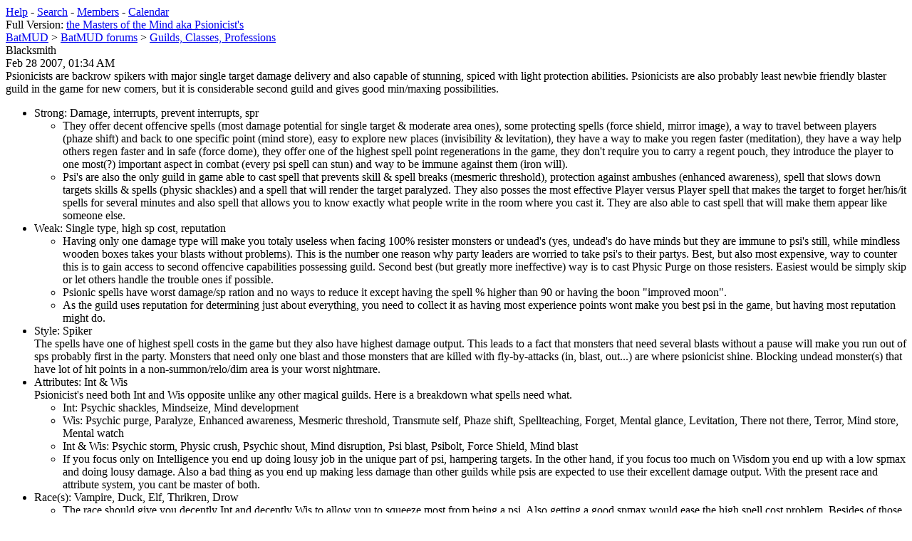

--- FILE ---
content_type: text/html; charset=UTF-8
request_url: https://www.bat.org/forum/lofiversion/index.php/t94.html
body_size: 23382
content:
<!DOCTYPE html PUBLIC "-//W3C//DTD XHTML 1.0 Transitional//EN"
        "http://www.w3.org/TR/xhtml1/DTD/xhtml1-transitional.dtd">
<html xmlns="http://www.w3.org/1999/xhtml" xml:lang="en" lang="en">
<head>
	<meta http-equiv="content-type" content="text/html; charset=iso-8859-1" />
	<meta name="robots" content="index,follow" />
	<link rel="stylesheet" rev="stylesheet" href="http://www.bat.org/forum/lofiversion/lofiscreen.css" media="screen" />
	<link rel="stylesheet" rev="stylesheet" href="http://www.bat.org/forum/lofiversion/lofihandheld.css" media="handheld" />
	<link rel="stylesheet" rev="stylesheet" href="http://www.bat.org/forum/lofiversion/lofiprint.css" media="print" />
	<title>BatMUD &gt; the Masters of the Mind aka Psionicist&#39;s</title>
</head>
<body>
<div id='ipbwrapper'>
  <div class='ipbnavsmall'>
   <a href='http://www.bat.org/forum/index.php?act=Help'>Help</a> -
   <a href='http://www.bat.org/forum/index.php?act=Search'>Search</a> -
   <a href='http://www.bat.org/forum/index.php?act=Members'>Members</a> -
   <a href='http://www.bat.org/forum/index.php?act=calendar'>Calendar</a>
  </div>
  <div id='largetext'>Full Version: <a href='http://www.bat.org/forum/index.php?showtopic=94'>the Masters of the Mind aka Psionicist&#39;s</a></div>
  <div class='ipbnav'><a href='./'>BatMUD</a> &gt; <a href='f3.html'>BatMUD forums</a> &gt; <a href='f8.html'>Guilds, Classes, Professions</a></div>
  
  <div id='ipbcontent'>
  <div class='postwrapper'>
 <div class='posttopbar'>
  <div class='postname'>Blacksmith</div>
  <div class='postdate'>Feb 28 2007, 01:34 AM</div>
 </div>
 <div class='postcontent'>
  Psionicists are backrow spikers with major single target damage delivery and also capable of stunning, spiced with light protection abilities. Psionicists are also probably least newbie friendly blaster guild in the game for new comers, but it is considerable second guild and gives good min/maxing possibilities.<ul><li>Strong:  Damage, interrupts, prevent interrupts, spr<ul><li>They offer decent offencive spells (most damage potential for single target &amp; moderate area ones), some protecting spells (force shield, mirror image), a way to travel between players (phaze shift) and back to one specific point (mind store), easy to explore new places (invisibility &amp; levitation), they have a way to make you regen faster (meditation), they have a way help others regen faster and in safe (force dome), they offer one of the highest spell point regenerations in the game, they don&#39;t require you to carry a regent pouch, they introduce the player to one most(?) important aspect in combat (every psi spell can stun) and way to be immune against them (iron will).</li><li>Psi&#39;s are also the only guild in game able to cast spell that prevents skill &amp; spell breaks (mesmeric threshold), protection against ambushes (enhanced awareness), spell that slows down targets skills &amp; spells (physic shackles) and a spell that will render the target paralyzed. They also posses the most effective Player versus Player spell that makes the target to forget her/his/it spells for several minutes and also spell that allows you to know exactly what people write in the room where you cast it. They are also able to cast spell that will make them appear like someone else.</li></ul></li><li> Weak:  Single type, high sp cost, reputation<ul><li>Having only one damage type will make you totaly useless when facing 100% resister monsters or undead&#39;s (yes, undead&#39;s do have minds but they are immune to psi&#39;s still, while mindless wooden boxes takes your blasts without problems). This is the number one reason why party leaders are worried to take psi&#39;s to their partys. Best, but also most expensive, way to counter this is to gain access to second offencive capabilities possessing guild. Second best (but greatly more ineffective) way is to cast Physic Purge on those resisters. Easiest would be simply skip or let others handle the trouble ones if possible.</li><li>Psionic spells have worst damage/sp ration and no ways to reduce it except having the spell % higher than 90 or having the boon &quot;improved moon&quot;.</li><li>As the guild uses reputation for determining just about everything, you need to collect it as having most experience points wont make you best psi in the game, but having most reputation might do.</li></ul></li><li>Style:  Spiker<br />The spells have one of highest spell costs in the game but they also have highest damage output. This leads to a fact that monsters that need several blasts without a pause will make you run out of sps probably first in the party. Monsters that need only one blast and those monsters that are killed with fly-by-attacks (in, blast, out...) are where psionicist shine. Blocking undead monster(s) that have lot of hit points in a non-summon/relo/dim area is your worst nightmare.</li><li>Attributes:  Int &amp; Wis<br />Psionicist&#39;s need both Int and Wis opposite unlike any other magical guilds. Here is a breakdown what spells need what.<ul><li>Int: Psychic shackles, Mindseize, Mind development</li><li>Wis: Psychic purge, Paralyze, Enhanced awareness, Mesmeric threshold, Transmute self, Phaze shift, Spellteaching, Forget, Mental glance, Levitation, There not there, Terror, Mind store, Mental watch</li><li>Int &amp; Wis: Psychic storm, Physic crush, Psychic shout, Mind disruption, Psi blast, Psibolt, Force Shield, Mind blast</li><li>If you focus only on Intelligence you end up doing lousy job in the unique part of psi, hampering targets. In the other hand, if you focus too much on Wisdom you end up with a low spmax and doing lousy damage. Also a bad thing as you end up making less damage than other guilds while psis are expected to use their excellent damage output. With the present race and attribute system, you cant be master of both.</li></ul></li><li>Race(s):  Vampire, Duck, Elf, Thrikren, Drow<ul><li> The race should give you decently Int and decently Wis to allow you to squeeze most from being a psi. Also getting a good spmax would ease the high spell cost problem. Besides of those, anything goes.</li><li>Water, seeing magic or invisible creatures are not a problem as you get spells to counter those from the guild.</li></ul></li><li>Skills:  CG &amp; CP, KoMD &amp; ToMP, QC, DC, rest, CC<ul><li>Lets get the basics straight. Cast generic (CG) &amp; Cast psionic (CP) are two skills that need to be at your highest %. Next highest percentages should be Knowledge of Mental Defence (KoMD) &amp; Theory of Mental Power (ToMP).</li><li>After the basics are cowered, next should come Quick chant (QC) to speed up your now working foundation. After that, next highest % you should have in Damage critically (DC) to enhance your damage output.</li><li>Rest of the skills percentages are not that important what % they got except Conceal Spellcasting (CC). When it is needed, it needs to be near 100. So either forget the skill or train it high, but be aware that is expensive skill and rarely needed.</li></ul></li><li>Spells:  Mindseize &amp; Single, Paralyze &amp; Shackles &amp; MeTh, Area &amp; Purge, Rest<ul><li>To collect that precious reputation (to enable you to train KoMD) you have to cast Mindseize on monsters, successfully, and be in the same room when it dies. It is also the most sp effective stunning spell there is, even if it works only once per monster, so keep it at highest spell %. At least until you get KoMD to 100. Also you should keep your <u>best</u> single target offensive spell (Mind blast, Psibolt, Psi blast, Mind disruption, Physic crush) at same percentage so that you can deliver reliable damage.</li><li>Next highest % you should have in Paralyze, Physic Shackles &amp; Mesmeric Threshold. If you are there for hampering the monster, you better do that job well. When you get access to MeTh, it has to be around 85% so that you can cast it on others.</li><li>After that should come your best area spell (Physic Shout, Physic Storm) and Physic Purge, unless you have second guild that gives more damage types. Even then its good idea to keep purge at high % to lower that resistance enough to get shackles in.</li><li>Rest of the spells can be what ever percentages you see fit, they are not that essential. Phaze shift is handy if you don&#39;t have navigators and Mind store is great when making cash/training.</li><li>Unstable mutation is better left alone until you get some good % at it, as the drawback effect otherwise makes you having negative hit points.</li></ul></li><li>Boons &amp; Banes:<br />With equipment, race and experience points you can compensate almost anything in the guild except one thing, and that&#39;s high sp costs. Thus Improved Moon has more value than to other caster builds, but you should still go with the usual fmeta, +int, +spr and so on.</li><li>Equipment:<ul><li><a href="http://batwiki.wx.fi/wiki/Ring_of_the_Medusa" target="_blank">Ring of Medusa</a> (+6 Int, +2% paralyze) is most hardest items to get (with your name) as the monster having it is undead but it is also one of the few items that gives bonuses to psionic spells.</li><li><a href="http://batwiki.wx.fi/wiki/A_heavy_purple_cloak_with_silvery_insignia" target="_blank">Cloak of Mindcraft</a> has quite random stats but they all increase psi skills or spells.</li><li><a href="http://batwiki.wx.fi/wiki/Long,_black_staff_of_petrified_wood" target="_blank">Staff of the Leech Overlord</a> increases both main blasts, but by random ammount.</li><li><a href="http://batwiki.wx.fi/w/index.php?title=An_intricate_gaiter_with_cyan_runes" target="_blank">cyan gaiter</a> +4% to cursh and +4% to ToMD.</li></ul></li></ul>
 </div>
</div><div class='postwrapper'>
 <div class='posttopbar'>
  <div class='postname'>Nosunrise</div>
  <div class='postdate'>Apr 11 2007, 11:32 AM</div>
 </div>
 <div class='postcontent'>
  Skill and Spell Tables for Psionicists:<br /><br /><!--fonto:Courier New--><span style="font-family:Courier New"><!--/fonto-->+-------------------+---------------------------------------------------------------------------------------------------------+<br />|SKILLS . / . LEVEL | 01 02 03 04 05 06 07 08 09 10 11 12 13 14 15 16 17 18 19 20 21 22 23 24 25 26 27 28 29 30 31 32 33 34 35|<br />+-------------------+---------------------------------------------------------------------------------------------------------+<br />|Cast generic ......| 20 28 37 46 55 64 73 82 91 00 00 00 00 00 00 00 00 00 00 00 00 00 00 00 00 00 00 00 00 00 00 00 00 00 00|<br />|Cast psionic ......| 20 28 37 46 55 64 73 82 91 00 00 00 00 00 00 00 00 00 00 00 00 00 00 00 00 00 00 00 00 00 00 00 00 00 00|<br />|Cast control ......| 20 28 37 46 55 64 73 82 91 00 00 00 00 00 00 00 00 00 00 00 00 00 00 00 00 00 00 00 00 00 00 00 00 00 00|<br />|Mana control ......| 20 40 60 80 00 00 00 00 00 00 00 00 00 00 00 00 00 00 00 00 00 00 00 00 00 00 00 00 00 00 00 00 00 00 00|<br />|Attack ............| 20 23 27 31 35 39 43 47 51 55 59 63 67 71 75 75 75 75 75 75 75 75 75 75 75 75 75 75 75 75 75 75 75 75 75|<br />|Consider ..........| 20 40 60 80 00 00 00 00 00 00 00 00 00 00 00 00 00 00 00 00 00 00 00 00 00 00 00 00 00 00 00 00 00 00 00|<br />|Short blades ......| 20 23 27 30 34 37 41 44 48 52 55 59 62 66 70 70 70 70 70 70 70 70 70 70 70 70 70 70 70 70 70 70 70 70 70|<br />|Meditation ........| -- -- -- 20 36 52 68 84 00 00 00 00 00 00 00 00 00 00 00 00 00 00 00 00 00 00 00 00 00 00 00 00 00 00 00|<br />|Knowledge of mental| -- -- -- -- 05 08 11 14 17 20 23 27 30 33 36 39 42 46 49 52 55 58 61 65 68 71 74 77 80 84 87 90 93 96 00|<br />|Cast help .........| -- -- -- -- -- 10 18 26 34 42 50 50 50 50 50 50 50 50 50 50 50 50 50 50 50 50 50 50 50 50 50 50 50 50 50|<br />|Cast protection ...| -- -- -- -- -- -- -- 20 36 52 68 84 00 00 00 00 00 00 00 00 00 00 00 00 00 00 00 00 00 00 00 00 00 00 00|<br />|Cast heal .........| -- -- -- -- -- -- -- -- -- 20 28 36 44 52 60 60 60 60 60 60 60 60 60 60 60 60 60 60 60 60 60 60 60 60 60|<br />|Quick chant .......| -- -- -- -- -- -- -- -- -- -- -- -- -- -- 20 26 32 38 44 50 50 50 50 50 50 50 50 50 50 50 50 60 73 86 00|<br />|Essence eye .......| -- -- -- -- -- -- -- -- -- -- -- -- -- -- -- -- -- -- 20 36 52 68 84 00 00 00 00 00 00 00 00 00 00 00 00|<br />|Conceal spellcastin| -- -- -- -- -- -- -- -- -- -- -- -- -- -- -- -- -- -- -- -- -- -- -- -- 20 36 52 68 84 00 00 00 00 00 00|<br />|Cast information ..| -- -- -- -- -- -- -- -- -- -- -- -- -- -- -- -- -- -- -- -- -- -- -- -- -- -- -- -- 20 36 52 68 84 00 00|<br />|Theory of mental po| -- -- -- -- -- -- -- -- -- -- -- -- -- -- -- -- -- -- -- -- -- -- -- -- -- -- -- -- -- 20 36 52 68 84 00|<br />|Damage criticality | -- -- -- -- -- -- -- -- -- -- -- -- -- -- -- -- -- -- -- -- -- -- -- -- -- -- -- -- -- -- -- -- -- 20 00|<br />+-------------------+---------------------------------------------------------------------------------------------------------+<br /><br /><br />+-------------------+---------------------------------------------------------------------------------------------------------+<br />|SPELLS . / . LEVEL | 01 02 03 04 05 06 07 08 09 10 11 12 13 14 15 16 17 18 19 20 21 22 23 24 25 26 27 28 29 30 31 32 33 34 35|<br />+-------------------+---------------------------------------------------------------------------------------------------------+<br />|Mind blast ........| 20 40 60 80 00 00 00 00 00 00 00 00 00 00 00 00 00 00 00 00 00 00 00 00 00 00 00 00 00 00 00 00 00 00 00|<br />|Mirror image ......| 20 40 60 80 00 00 00 00 00 00 00 00 00 00 00 00 00 00 00 00 00 00 00 00 00 00 00 00 00 00 00 00 00 00 00|<br />|Darkness ..........| 20 40 60 80 00 00 00 00 00 00 00 00 00 00 00 00 00 00 00 00 00 00 00 00 00 00 00 00 00 00 00 00 00 00 00|<br />|Light .............| 20 40 60 80 00 00 00 00 00 00 00 00 00 00 00 00 00 00 00 00 00 00 00 00 00 00 00 00 00 00 00 00 00 00 00|<br />|Mental glance .....| -- -- -- 20 36 52 68 84 00 00 00 00 00 00 00 00 00 00 00 00 00 00 00 00 00 00 00 00 00 00 00 00 00 00 00|<br />|Force shield ......| -- -- -- 20 36 52 68 84 00 00 00 00 00 00 00 00 00 00 00 00 00 00 00 00 00 00 00 00 00 00 00 00 00 00 00|<br />|Levitation ........| -- -- -- -- 10 19 28 37 46 55 64 73 82 91 00 00 00 00 00 00 00 00 00 00 00 00 00 00 00 00 00 00 00 00 00|<br />|Mind development ..| -- -- -- -- -- 20 36 52 68 84 00 00 00 00 00 00 00 00 00 00 00 00 00 00 00 00 00 00 00 00 00 00 00 00 00|<br />|Floating letters ..| -- -- -- -- -- 20 36 52 68 84 00 00 00 00 00 00 00 00 00 00 00 00 00 00 00 00 00 00 00 00 00 00 00 00 00|<br />|Psibolt ...........| -- -- -- -- -- -- -- 20 36 52 68 84 00 00 00 00 00 00 00 00 00 00 00 00 00 00 00 00 00 00 00 00 00 00 00|<br />|Psionic shield ....| -- -- -- -- -- -- -- 20 36 52 68 84 00 00 00 00 00 00 00 00 00 00 00 00 00 00 00 00 00 00 00 00 00 00 00|<br />|Mindseize .........| -- -- -- -- -- -- -- 20 30 40 50 60 70 80 90 00 00 00 00 00 00 00 00 00 00 00 00 00 00 00 00 00 00 00 00|<br />|Heal self .........| -- -- -- -- -- -- -- -- -- 20 36 52 68 84 00 00 00 00 00 00 00 00 00 00 00 00 00 00 00 00 00 00 00 00 00|<br />|Feather weight ....| -- -- -- -- -- -- -- -- -- -- -- 20 36 52 68 84 00 00 00 00 00 00 00 00 00 00 00 00 00 00 00 00 00 00 00|<br />|Transmute self ....| -- -- -- -- -- -- -- -- -- -- -- 20 36 52 68 84 00 00 00 00 00 00 00 00 00 00 00 00 00 00 00 00 00 00 00|<br />|Invisibility ......| -- -- -- -- -- -- -- -- -- -- -- -- 20 31 42 54 65 77 88 00 00 00 00 00 00 00 00 00 00 00 00 00 00 00 00|<br />|Psi blast .........| -- -- -- -- -- -- -- -- -- -- -- -- -- -- 20 36 52 68 84 00 00 00 00 00 00 00 00 00 00 00 00 00 00 00 00|<br />|Terror ............| -- -- -- -- -- -- -- -- -- -- -- -- -- -- 20 36 52 68 84 00 00 00 00 00 00 00 00 00 00 00 00 00 00 00 00|<br />|Unstable mutation .| -- -- -- -- -- -- -- -- -- -- -- -- -- -- 20 36 52 68 84 00 00 00 00 00 00 00 00 00 00 00 00 00 00 00 00|<br />|Mesmeric threshold | -- -- -- -- -- -- -- -- -- -- -- -- -- -- -- 20 24 28 32 36 41 45 49 53 57 62 66 70 74 78 83 87 91 95 00|<br />|Phaze shift .......| -- -- -- -- -- -- -- -- -- -- -- -- -- -- -- -- 20 36 52 68 84 00 00 00 00 00 00 00 00 00 00 00 00 00 00|<br />|Mind store ........| -- -- -- -- -- -- -- -- -- -- -- -- -- -- -- -- 20 36 52 68 84 00 00 00 00 00 00 00 00 00 00 00 00 00 00|<br />|There not there ...| -- -- -- -- -- -- -- -- -- -- -- -- -- -- -- -- 20 36 52 68 84 00 00 00 00 00 00 00 00 00 00 00 00 00 00|<br />|Forget ............| -- -- -- -- -- -- -- -- -- -- -- -- -- -- -- -- -- -- 20 36 52 68 84 00 00 00 00 00 00 00 00 00 00 00 00|<br />|Force dome ........| -- -- -- -- -- -- -- -- -- -- -- -- -- -- -- -- -- -- 20 36 52 68 84 00 00 00 00 00 00 00 00 00 00 00 00|<br />|Mind disruption ...| -- -- -- -- -- -- -- -- -- -- -- -- -- -- -- -- -- -- -- -- -- 20 36 52 68 84 00 00 00 00 00 00 00 00 00|<br />|Psychic shout .....| -- -- -- -- -- -- -- -- -- -- -- -- -- -- -- -- -- -- -- -- -- 20 36 52 68 84 00 00 00 00 00 00 00 00 00|<br />|Psychic purge .....| -- -- -- -- -- -- -- -- -- -- -- -- -- -- -- -- -- -- -- -- -- 20 26 32 38 44 50 56 63 69 75 81 87 93 00|<br />|Paralyze ..........| -- -- -- -- -- -- -- -- -- -- -- -- -- -- -- -- -- -- -- -- -- -- -- -- 20 36 52 68 84 00 00 00 00 00 00|<br />|Psychic sanctuary .| -- -- -- -- -- -- -- -- -- -- -- -- -- -- -- -- -- -- -- -- -- -- -- -- 20 40 60 80 00 00 00 00 00 00 00|<br />|Mental watch ......| -- -- -- -- -- -- -- -- -- -- -- -- -- -- -- -- -- -- -- -- -- -- -- -- -- -- 20 36 52 68 84 00 00 00 00|<br />|Field of fear .....| -- -- -- -- -- -- -- -- -- -- -- -- -- -- -- -- -- -- -- -- -- -- -- -- -- -- 20 36 52 68 84 00 00 00 00|<br />|Iron will .........| -- -- -- -- -- -- -- -- -- -- -- -- -- -- -- -- -- -- -- -- -- -- -- -- -- -- -- -- 20 33 46 59 73 86 00|<br />|Spellteaching .....| -- -- -- -- -- -- -- -- -- -- -- -- -- -- -- -- -- -- -- -- -- -- -- -- -- -- -- -- 20 36 52 68 84 00 00|<br />|Aura detection ....| -- -- -- -- -- -- -- -- -- -- -- -- -- -- -- -- -- -- -- -- -- -- -- -- -- -- -- -- 20 36 52 68 84 00 00|<br />|Psionic phalanx ...| -- -- -- -- -- -- -- -- -- -- -- -- -- -- -- -- -- -- -- -- -- -- -- -- -- -- -- -- -- 20 36 52 68 84 00|<br />|Psychic crush .....| -- -- -- -- -- -- -- -- -- -- -- -- -- -- -- -- -- -- -- -- -- -- -- -- -- -- -- -- -- 20 36 52 68 84 00|<br />|Psychic storm .....| -- -- -- -- -- -- -- -- -- -- -- -- -- -- -- -- -- -- -- -- -- -- -- -- -- -- -- -- -- 20 36 52 68 84 00|<br />|Enhanced awareness | -- -- -- -- -- -- -- -- -- -- -- -- -- -- -- -- -- -- -- -- -- -- -- -- -- -- -- -- -- 20 36 52 68 84 00|<br />|Psychic shackles ..| -- -- -- -- -- -- -- -- -- -- -- -- -- -- -- -- -- -- -- -- -- -- -- -- -- -- -- -- -- -- 20 40 60 80 00|<br />+-------------------+---------------------------------------------------------------------------------------------------------+<!--fontc--></span><!--/fontc-->
 </div>
</div><div class='postwrapper'>
 <div class='posttopbar'>
  <div class='postname'>Juo</div>
  <div class='postdate'>Aug 26 2007, 04:31 PM</div>
 </div>
 <div class='postcontent'>
  About the races:<br /><br />If you don&#39;t tend to die a lot, I&#39;d suggest taking duck or thrikhren over drow or elf. In order to tick properly and thus be even remotely useful, drow and elf require cartloads of good equipment. Both duck and thrikhren also get a lot better int than drow and elf do.
 </div>
</div><div class='postwrapper'>
 <div class='posttopbar'>
  <div class='postname'>Nosunrise</div>
  <div class='postdate'>Dec 3 2008, 11:37 AM</div>
 </div>
 <div class='postcontent'>
  <b>Current komd level</b><br /><br />You can check your current komd level with the <i>psi sense</i> command.<br />The messages are;<br /><ul><li>You still need an unimaginable amount of more knowledge of how the mind works before you can improve your knowledge of mental defence.</li><li>You still need extremely much more knowledge of how the mind works before you can improve your knowledge of mental defence.</li><li>You still need much more knowledge of how the mind works before you can improve your knowledge of mental defence.</li><li>You still need more knowledge of how the mind works before you can improve your knowledge of mental defence.</li><li>You still need a little more knowledge of how the mind works before you can improve your knowledge of mental defence.</li><li>You only need very little more knowledge of how the mind works before you can improve your knowledge of mental defence.</li><li>You sense that you have acquired enough knowledge of how the mind works in order to improve your knowledge of mental defence.</li></ul><br /><br /><b>Psi Quests:</b><br /><br /><i>ask tora about quests</i><br /><br /><u>Save Mocan the blue novice</u><br /><br />Requires: 5% KoMD<br /><br />Tora says &#39;One of our young novices, Mocan, has gone missing in the cave of trials which it located quite a while to the northeast, on the south side of the mountain range within a small aperture. Rescue him please.&#39;<br /><br />Hint: no killing required.<br /><br />Gives: +2 Int.<br /><br /><br /><u>Drafting</u><br /><br />Requires: 10% KoMD<br /><br />Tora says &#39;In order to improve we need fresh new minds in this guild as well. You need to spellteach our most powerful spells to young people of different backgrounds, in order to show where the real power lies and, hopefully, make them want to choose our path. It is of no use trying to teach spells to the dumbest of people though nor is it to waste time with those who have been tainted by the unrefined mages.&#39;<br /><br />Hint: Tora tells you when your spellteaching is counted.<br /><br />Gives: +Spr.<br /><br /><br /><u>Undead minds</u><br /><br />Requires: 15% KoMD<br /><br />Tora says &#39;We do not only need the minds of the living. We also need the minds of the dead. These minds are different tho and not so easy to seize, nevertheless, in order to become a great psionicist you must seize these minds.<br /><br />Gives: +3 Wis.<br /><br />Hint: Purge, seize, repeat.<br /><br /><br /><u>Insight</u><br /><br />Requires: 20% KoMD<br /><br />Tora says &#39;Ancient blue whales are said to have the largest mind in the world, at least judging by physical size. Get one.. but remember that you have to be the first one to seize it.&#39;<br /><br />Gives: +3 Int.<br /><br /><br /><u>The golden ten</u><br /><br />Requires: 50% KoMD<br /><br />Tora says &#39;So, you think you&#39;re worthy if the ultimate quest.. well, we&#39;ll see. You have a seize the minds of ten different monsters, and not just any monsters. You can ask me about next monster and I will tell you which monster you need to kill next. You have to be the first one to seize a monster for it to count though.<br /><br />Gives: +2int, +2wis and 5% KoMD.<br /><br /><u>Psionicist Council</u><br /><br />Requires: 75% KoMD<br /><br />Gives: access to studying mesmeric threshold, beacon of enlightenment, spell empathy (you can train these in the prsence of a council member)
 </div>
</div>
  </div>
  <div class='smalltext'>This is a "lo-fi" version of our main content. To view the full version with more information, formatting and images, please <a href='http://www.bat.org/forum/index.php?showtopic=94'>click here</a>.</div>
</div>
<div id='ipbcopyright'>Invision Power Board &copy; 2001-2025 <a href='http://www.invisionpower.com'>Invision Power Services, Inc.</a></div>
</body>
</html>